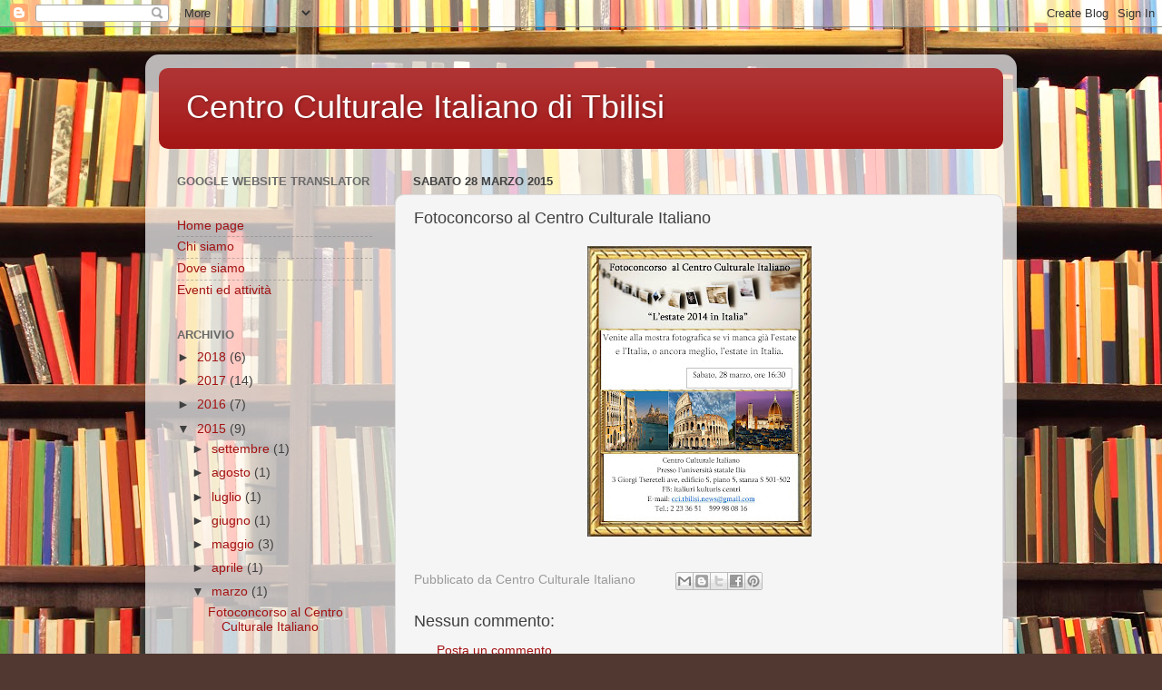

--- FILE ---
content_type: text/html; charset=UTF-8
request_url: https://cci-tbilisi.blogspot.com/b/stats?style=BLACK_TRANSPARENT&timeRange=ALL_TIME&token=APq4FmCKB8nubxprBWnYl8E_ftA7zWc95qJPoHq5h5ehuqzYpoItdT0rfbuOkzgYKQQsvPv5KYoYFBUiTkHN3_jwNFPx-_DW2w
body_size: -31
content:
{"total":26039,"sparklineOptions":{"backgroundColor":{"fillOpacity":0.1,"fill":"#000000"},"series":[{"areaOpacity":0.3,"color":"#202020"}]},"sparklineData":[[0,0],[1,0],[2,1],[3,1],[4,0],[5,95],[6,38],[7,0],[8,2],[9,3],[10,4],[11,5],[12,5],[13,2],[14,5],[15,11],[16,10],[17,2],[18,0],[19,5],[20,0],[21,2],[22,3],[23,0],[24,2],[25,4],[26,2],[27,0],[28,1],[29,1]],"nextTickMs":3600000}